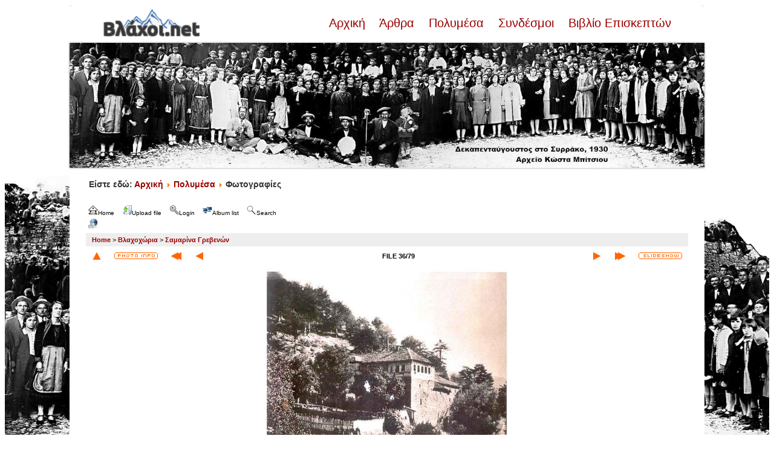

--- FILE ---
content_type: text/html; charset=utf-8
request_url: https://www.vlahoi.net/gallery/displayimage.php?album=3&pid=121
body_size: 10394
content:
<!DOCTYPE html PUBLIC "-//W3C//DTD XHTML 1.0 Transitional//EN" "http://www.w3.org/TR/xhtml1/DTD/xhtml1-transitional.dtd">

<html xmlns="http://www.w3.org/1999/xhtml" xml:lang="en" lang="en" dir="ltr">
<head>
<meta http-equiv="Content-Type" content="text/html; charset=utf-8" />
<meta http-equiv="Pragma" content="no-cache" />
<title>Σαμαρίνα Γρεβενών - I.M AGparaskevis - Βλάχοι.net Gallery</title>
<link rel="start" href="displayimage.php?album=3&amp;pid=1044" title="Return to start" />
<link rel="prev" href="displayimage.php?album=3&amp;pid=120#top_display_media" title="See previous file" />
<link rel="last" href="displayimage.php?album=3&amp;pid=147" title="Skip to end" />
<link rel="next" href="displayimage.php?album=3&amp;pid=111#top_display_media" title="See next file"/>
<link rel="up" href="thumbnails.php?album=3&amp;page=1" title="Return to the thumbnail page"/>
<link rel="stylesheet" href="plugins/lightbox_notes_for_net/style.css" type="text/css" media="screen" /> 
<style type="text/css"> #lightbox-container-image {height: 100%; padding: 8px;} </style>
<link rel="stylesheet" href="css/coppermine.css" type="text/css" />
<link rel="stylesheet" href="themes/jd_paris/style.css" type="text/css" />
<script type="text/javascript">
/* <![CDATA[ */
    var js_vars = {"site_url":"http:\/\/www.vlahoi.net\/gallery","debug":false,"icon_dir":"images\/icons\/","lang_close":"Close","icon_close_path":"images\/icons\/close.png","plugin_lightbox_nfn_border":"8","plugin_lightbox_nfn_sizespeed":"820","plugin_lightbox_nfn_slidetime":"6800","plugin_lightbox_nfn_imagefade":"980","plugin_lightbox_nfn_containerfade":"980","plugin_lightbox_nfn_notimer":"0","plugin_lightbox_nfn_image_exit":"1","plugin_lightbox_nfn_nocorner":"0","plugin_lightbox_nfn_fade_swap":"0","plugin_lightbox_nfn_resize":"1","plugin_lightbox_nfn_image_loading":"plugins\/lightbox_notes_for_net\/images\/loading.gif","plugin_lightbox_nfn_image_btnprev":"plugins\/lightbox_notes_for_net\/images\/prev.png","plugin_lightbox_nfn_image_btnnext":"plugins\/lightbox_notes_for_net\/images\/next.png","plugin_lightbox_nfn_image_btnclose":"plugins\/lightbox_notes_for_net\/images\/close.png","plugin_lightbox_nfn_image_btnbottomprev":"plugins\/lightbox_notes_for_net\/images\/back_bot.png","plugin_lightbox_nfn_image_btnbottomnext":"plugins\/lightbox_notes_for_net\/images\/start.png","plugin_lightbox_nfn_image_btnplay":"plugins\/lightbox_notes_for_net\/images\/start.png","plugin_lightbox_nfn_image_btnstop":"plugins\/lightbox_notes_for_net\/images\/pause.png","lang_lightbox_nfn_image":"Image","lang_lightbox_nfn_of":"of","lang_lightbox_nfn_previous":"Previous","lang_lightbox_nfn_next":"Next","lang_lightbox_nfn_close":"Close","lang_lightbox_nfn_start_slideshow":"Start slideshow","lang_lightbox_nfn_pause_slideshow":"Pause slideshow","lang_lightbox_nfn_downloadtext":"Download Link","lang_lightbox_nfn_downloadtitle":"Click to open full-size image in new window - Or use save link as","cookies_allowed":true,"position":"35","album":3,"cat":false,"count":80,"buttons":{"pic_info_title":"Display\/hide file information","pic_info_btn":"","slideshow_tgt":"displayimage.php?album=3&amp;pid=121&amp;slideshow=5000#top_display_media","slideshow_title":"Slideshow","slideshow_btn":"","loc":"themes\/jd_paris\/"},"stars_amount":"5","lang_rate_pic":"Rollover to rate this picture","rating":3,"theme_dir":"","can_vote":"true","form_token":"c53dc4a8e4d69bd7f815b0bd6a9d5627","timestamp":1769005784,"thumb_width":"200","thumb_use":"any","max_item":5,"picture_id":"121"};
/* ]]> */
</script>
<script type="text/javascript" src="js/jquery-1.12.4.js"></script>
<script type="text/javascript" src="js/jquery-migrate-1.4.1.js"></script>
<script type="text/javascript" src="js/scripts.js"></script>
<script type="text/javascript" src="js/jquery.greybox.js"></script>
<script type="text/javascript" src="js/jquery.elastic.js"></script>
<script type="text/javascript" src="plugins/link_target/js/link_target.js"></script>
<script type="text/javascript" src="plugins/lightbox_notes_for_net/script.js"></script>
<script type="text/javascript" src="js/displayimage.js"></script>

<style>
.padded {
        border:4px solid #ffffff;
        margin-right:10px;
        margin-bottom:7px;
        padding:0px;
        -webkit-box-shadow: 0 0px 3px #949393;
        -moz-box-shadow: 0 0px 3px #949393;
        box-shadow: 0 0px 3px #949393; 
        margin-bottom:8px;
        margin-top:2px;
        position:relative;
        -webkit-transition: all 300ms ease-out;
        -moz-transition: all 300ms ease-out;
        -o-transition: all 300ms ease-out;
        transition: all 300ms ease-out;
}

.padded:hover {
        border:4px solid #D4D3D3;
        -webkit-box-shadow: 0 0px 3px #595959;
        -moz-box-shadow: 0 0px 3px #595959;
        box-shadow: 0 0px 3px #595959; 
}
</style>
</head>
<body>
<div style="background-image:url(http://vlahoi.net/images/p3--copy-3-.jpg);background-repeat:no-repeat;background-size:contain;background-position:left bottom;background-attachment:fixed">

<!-- SPACER - START -->
<img src="themes/jd_paris/images/_spacer_blank.gif" width="1" height="8" alt="" border="0" /><br /><!-- SPACER - END -->
<table border="0" cellpadding="0" cellspacing="0" width="1050" align="center">
<tr>
<td bgcolor="#FFFFFF"><img src="themes/jd_paris/images/white_corner_topleft.gif" width="7" height="7" alt="" border="0" /></td>
<td bgcolor="#FFFFFF"><img src="themes/jd_paris/images/_spacer_blank.gif" width="836" height="7" alt="" border="0" /></td>
<td bgcolor="#FFFFFF"><img src="themes/jd_paris/images/white_corner_topright.gif" width="7" height="7" alt="" border="0" /></td>
</tr>
</table>

<table bgcolor="#FFFFFF" border="0" cellpadding="0" width="1050" cellspacing="0" align="center">
<tr>
<td bgcolor="#FFFFFF" class="bodytext" align="center">
<div style="width: 940px; margin-bottom:20px;">
<div style="float: left; width: 160px;"><a href="/"><img src="/images/logo_vlahoi.png" /></a></div><br>
<div style="float: left; width: 780px; text-align: right; font-size: 20px"><a href="/"> Αρχική </a>&nbsp;&nbsp;<a href="/articles"> Άρθρα </a>&nbsp;&nbsp;<a href="/multimedia"> Πολυμέσα </a>&nbsp;&nbsp;<a href="/weblinks"> Συνδέσμοι </a>&nbsp;&nbsp;<a href="/guestbook"> Βιβλίο Επισκεπτών </a></div><br><br>
</div>
<a href="/"><img class="padded" style="margin-right: auto; margin-bottom: 5px; display: block; margin-left: auto;" src="/images/slider/banner/15avgoustos.jpg" alt="1930. Δεκαπενταύγουστος στο Συρράκο. Αρχείο Κώστα Μπίτσιου" width="100%" height="auto" /> </a>
<!--<img src="themes/jd_paris/images/logo.jpg" border="0" alt="" /> -->
<br />
<p style="text-align: left; font-size: 14px"><strong>&nbsp;&nbsp;&nbsp;&nbsp;&nbsp;&nbsp;&nbsp;&nbsp;Είστε εδώ: <a href="/"> Αρχική </a><img src="/media/system/images/arrow.png" alt=""><a href="/multimedia"> Πολυμέσα </a><img src="/media/system/images/arrow.png" alt=""> Φωτογραφίες </p>
</td>
</tr>
</table>

<table border="0" cellpadding="25" cellspacing="0" width="1050" align="center">
<tr>
<td bgcolor="#FFFFFF" class="bodytext" align="left">

<ul class="dropmenu">
<!-- BEGIN home -->
                <li>
                    <a href="index.php" title="Go to the home page" class="firstlevel"><span class="firstlevel"><img src="images/icons/home.png" border="0" alt="" width="16" height="16" class="icon" />Home</span></a>
                    <ul>
                     
                    
                    
                    </ul>
                </li>


<!-- END home -->

<!-- BEGIN upload_pic -->
                <li>
                    <a href="upload.php?album=3" title="Upload a file into an album" class="firstlevel"><span class="firstlevel"><img src="images/icons/upload.png" border="0" alt="" width="16" height="16" class="icon" />Upload file</span></a>
                </li>
<!-- END upload_pic -->

<!-- BEGIN login -->
                <li>
                    <a href="login.php?referer=displayimage.php%3Falbum%3D3%26pid%3D121" title="Login" class="firstlevel"><span class="firstlevel"><img src="images/icons/login.png" border="0" alt="" width="16" height="16" class="icon" />Login</span></a>
                </li>
<!-- END login -->

</ul>


<ul class="dropmenu">

<!-- BEGIN album_list -->
                <li>
                    <a href="index.php?cat=2" title="Go to the album list" class="firstlevel"><span class="firstlevel"><img src="images/icons/alb_mgr.png" border="0" alt="" width="16" height="16" class="icon" />Album list</span></a>
                    <ul>
<!-- BEGIN lastup -->
                        <li>
                            <a href="thumbnails.php?album=lastup&amp;cat=-3" title="Last uploads" rel="nofollow"><span><img src="images/icons/last_uploads.png" border="0" alt="" width="16" height="16" class="icon" />Last uploads</span></a>
                        </li>
<!-- END lastup -->
<!-- BEGIN lastcom -->
                        <li>
                            <a href="thumbnails.php?album=lastcom&amp;cat=-3" title="Last comments" rel="nofollow" ><span><img src="images/icons/comment.png" border="0" alt="" width="16" height="16" class="icon" />Last comments</span></a>
                        </li>
<!-- END lastcom -->
<!-- BEGIN topn -->
                        <li>
                            <a href="thumbnails.php?album=topn&amp;cat=-3" title="Most viewed" rel="nofollow"><span><img src="images/icons/most_viewed.png" border="0" alt="" width="16" height="16" class="icon" />Most viewed</span></a>
                        </li>
<!-- END topn -->
<!-- BEGIN toprated -->
                        <li>
                            <a href="thumbnails.php?album=toprated&amp;cat=-3" title="Top rated" rel="nofollow"><span><img src="images/icons/top_rated.png" border="0" alt="" width="16" height="16" class="icon" />Top rated</span></a>
                        </li>
<!-- END toprated -->
<!-- BEGIN favpics -->
                        <li>
                            <a href="thumbnails.php?album=favpics" title="My Favorites" rel="nofollow"><span><img src="images/icons/favorites.png" border="0" alt="" width="16" height="16" class="icon" />My Favorites</span></a>
                        </li>
<!-- END favpics -->
<!-- BEGIN browse_by_date -->
                        
<!-- END browse_by_date -->
                    </ul>
                </li>
<!-- END album_list -->
<!-- BEGIN search -->
                <li>
                    <a href="search.php" title="Search" class="firstlevel"><span class="firstlevel"><img src="images/icons/search.png" border="0" alt="" width="16" height="16" class="icon" />Search</span></a>
                </li>
<!-- END search -->
</ul>
                
<div class="nav clearer">
<ul class="dropmenu"><li><a href="displayimage.php?album=3&pid=121&theme=xxx" class="firstlevel"><span class="firstlevel"><img src="images/icons/web.png" border="0" alt="" width="16" height="16" class="icon" /></span></a></li></ul>
</div>


<!-- Start standard table -->
<table align="center" width="100%" cellspacing="1" cellpadding="0" class="maintable ">

        <tr>
            <td colspan="3" align="left" class="tableh1">
                <span class="statlink"><a href="index.php">Home</a> > <a href="index.php?cat=2">Βλαχοχώρια</a> > <a href="thumbnails.php?album=3">Σαμαρίνα Γρεβενών</a></span>
            </td>
        </tr>
</table>
<!-- End standard table -->
<a name="top_display_media"></a>
<!-- Start standard table -->
<table align="center" width="100%" cellspacing="1" cellpadding="0" class="maintable ">

        <tr>
                <td align="center" valign="middle" class="navmenu" width="48"><a href="thumbnails.php?album=3&amp;page=1" class="navmenu_pic" title="Return to the thumbnail page"><img src="themes/jd_paris/images/navbar/thumbnails.png" align="middle" border="0" alt="Return to the thumbnail page" /></a></td>
<!-- BEGIN pic_info_button -->
                <!-- button will be added by displayimage.js -->
                <td id="pic_info_button" align="center" valign="middle" class="navmenu" width="48"></td>
<!-- END pic_info_button -->
<!-- BEGIN nav_start -->
                <td align="center" valign="middle" class="navmenu" width="48"><a href="displayimage.php?album=3&amp;pid=1044#top_display_media" class="navmenu_pic" title="Return to start"><img src="themes/jd_paris/images/navbar/start.png" border="0" align="middle" alt="Return to start" /></a></td>
<!-- END nav_start -->
<!-- BEGIN nav_prev -->
                <td align="center" valign="middle" class="navmenu" width="48"><a href="displayimage.php?album=3&amp;pid=120#top_display_media" class="navmenu_pic" title="See previous file"><img src="themes/jd_paris/images/navbar/prev.png" border="0" align="middle" alt="See previous file" /></a></td>
<!-- END nav_prev -->
<td align="center" valign="middle" class="navmenu" width="100%">FILE 36/79</td>
<!-- BEGIN nav_next -->
                <td align="center" valign="middle" class="navmenu" width="48"><a href="displayimage.php?album=3&amp;pid=111#top_display_media" class="navmenu_pic" title="See next file"><img src="themes/jd_paris/images/navbar/next.png" border="0" align="middle" alt="See next file" /></a></td>
<!-- END nav_next -->
<!-- BEGIN nav_end -->
                <td align="center" valign="middle" class="navmenu" width="48"><a href="displayimage.php?album=3&amp;pid=147#top_display_media" class="navmenu_pic" title="Skip to end"><img src="themes/jd_paris/images/navbar/end.png" border="0" align="middle" alt="Skip to end" /></a></td>
<!-- END nav_end -->
<!-- BEGIN slideshow_button -->
                <!-- button will be added by displayimage.js -->
                <td id="slideshow_button" align="center" valign="middle" class="navmenu" width="48"></td>
<!-- END slideshow_button -->


        </tr>
</table>
<!-- End standard table -->

<!-- Start standard table -->
<table align="center" width="100%" cellspacing="1" cellpadding="0" class="maintable ">
        <tr>
                <td align="center" class="display_media" nowrap="nowrap">
                        <table width="100%" cellspacing="2" cellpadding="0">
                                <tr>
                                        <td align="center" style="{SLIDESHOW_STYLE}">
                                                

<script type="text/javascript"><!--
jQuery(function() {var settings = {showDownload: 0, slideShowTimer: 6800, containerResizeSpeed: 820, imageFade: 980, inFade: 980, swapFade: 0}, settings;
$('a.lightbox').lightBox(settings); });//-->	
</script>

<a href="albums/userpics/01-11-07.jpg" picpage="./displayimage.php?album=3&pos=-1044#top_display_media" class="lightbox" pid="1044" title="01-11-07" caption="Σαμαρίνα - Δάσος" rel="nofollow"></a>
<a href="albums/userpics/06-01-08_Sxoleio.jpg" picpage="./displayimage.php?album=3&pos=-1043#top_display_media" class="lightbox" pid="1043" title="06-01-08 Sxoleio" caption="Σαμαρίνα - Σχολείο" rel="nofollow"></a>
<a href="albums/userpics/06-03-06_Xani.jpg" picpage="./displayimage.php?album=3&pos=-1042#top_display_media" class="lightbox" pid="1042" title="06-03-06 Xani" caption="Σαμαρίνα - Χανι" rel="nofollow"></a>
<a href="albums/userpics/06-03-06_Xani2.jpg" picpage="./displayimage.php?album=3&pos=-1041#top_display_media" class="lightbox" pid="1041" title="06-03-06 Xani2" caption="Σαμαρίνα - Χανι" rel="nofollow"></a>
<a href="albums/userpics/11-12-05_Boreiodutikh_eisodos_plateias.jpg" picpage="./displayimage.php?album=3&pos=-1040#top_display_media" class="lightbox" pid="1040" title="11-12-05 Boreiodutikh eisodos plateias" caption="Σαμαρίνα-Βορειοδυτική είσοδος πλατείας" rel="nofollow"></a>
<a href="albums/userpics/11-12-05_Dromos_Samarina-Grebena.jpg" picpage="./displayimage.php?album=3&pos=-1049#top_display_media" class="lightbox" pid="1049" title="11-12-05 Dromos Samarina-Grebena" caption="Ο δρόμος Σαμαρίνα - Γρεβενα" rel="nofollow"></a>
<a href="albums/userpics/13-08-06_Gerontes_sto_xani.jpg" picpage="./displayimage.php?album=3&pos=-1048#top_display_media" class="lightbox" pid="1048" title="13-08-06 Gerontes sto xani" caption="Σαμαρίνα - Γέροντες στο Χανι" rel="nofollow"></a>
<a href="albums/userpics/14-08-04_Samarina_apo_moutsalia.jpg" picpage="./displayimage.php?album=3&pos=-1047#top_display_media" class="lightbox" pid="1047" title="14-08-04 Samarina apo moutsalia" caption="Η Σαμαρίνα  απο τα Μουτσάλια" rel="nofollow"></a>
<a href="albums/userpics/14-08-06_Etoimasies.jpg" picpage="./displayimage.php?album=3&pos=-1046#top_display_media" class="lightbox" pid="1046" title="14-08-06 Etoimasies" caption="Σαμαρίνα - Αρνία στο τσιγκέλι κρεμασμένα" rel="nofollow"></a>
<a href="albums/userpics/15-08-06_Nerotribh_%28ntristela%29.jpg" picpage="./displayimage.php?album=3&pos=-1045#top_display_media" class="lightbox" pid="1045" title="15-08-06 Nerotribh (ntristela)" caption="Σαμαρίνα - Ντριστέλα (νεροτριβή)" rel="nofollow"></a>
<a href="albums/userpics/15-08-2006_E3wteriko_Megalhs_Panagias.jpg" picpage="./displayimage.php?album=3&pos=-1054#top_display_media" class="lightbox" pid="1054" title="15-08-2006 E3wteriko Megalhs Panagias" caption="Σαμαρίνα - Εξωτερικός χώρος στη Μεγάλη Παναγιά" rel="nofollow"></a>
<a href="albums/userpics/15-08-2006_Megalh_Panagia-peuko.jpg" picpage="./displayimage.php?album=3&pos=-1053#top_display_media" class="lightbox" pid="1053" title="15-08-2006 Megalh Panagia-peuko" caption="Σαμαρίνα - Το πεύκο στη Μεγάλη Παναγιά" rel="nofollow"></a>
<a href="albums/userpics/15-08-2006_Spiti_sth_Samarina.jpg" picpage="./displayimage.php?album=3&pos=-1052#top_display_media" class="lightbox" pid="1052" title="15-08-2006 Spiti sth Samarina" caption="Σπίτι στη Σαμαρίνα" rel="nofollow"></a>
<a href="albums/userpics/15-08-2006_Sxoleio.jpg" picpage="./displayimage.php?album=3&pos=-1051#top_display_media" class="lightbox" pid="1051" title="15-08-2006 Sxoleio" caption="Σαμαρίνα - Σχολείο" rel="nofollow"></a>
<a href="albums/xoria/samarina/1910.jpg" picpage="./displayimage.php?album=3&pos=-116#top_display_media" class="lightbox" pid="116" title="1910" caption="Το Χάνι στην πλατεία του χωριού το 1910" rel="nofollow"></a>
<a href="albums/userpics/24-12-07_Samarina_apo_konaki.jpg" picpage="./displayimage.php?album=3&pos=-1050#top_display_media" class="lightbox" pid="1050" title="24-12-07 Samarina apo konaki" caption="Η Σαμαρίνα απο το κονάκι" rel="nofollow"></a>
<a href="albums/userpics/26-12-06_E3wteriko_Mikrhs_Panagias.jpg" picpage="./displayimage.php?album=3&pos=-1058#top_display_media" class="lightbox" pid="1058" title="26-12-06 E3wteriko Mikrhs Panagias" caption="Σαμαρίνα - Εξωτερικός χώρος στη Μικρή Παναγιά" rel="nofollow"></a>
<a href="albums/userpics/29-10-07_Pante_mare_%28megalh_pediada%29.jpg" picpage="./displayimage.php?album=3&pos=-1057#top_display_media" class="lightbox" pid="1057" title="29-10-07 Pante mare (megalh pediada)" caption="Σαμαρίνα - Πάντε Μάρε  (μεγάλη πεδιάδα)" rel="nofollow"></a>
<a href="albums/userpics/31-12-08_H_karudia_sto_xani.jpg" picpage="./displayimage.php?album=3&pos=-1056#top_display_media" class="lightbox" pid="1056" title="31-12-08 H karudia sto xani" caption="Σαμαρίνα - Η καρυδιά στο Χάνι" rel="nofollow"></a>
<a href="albums/xoria/sirrako/%C3%85%C3%83%C3%8A%C3%81%C3%89%C3%8D%C3%89%C3%81%20%C3%8A%C3%99%C3%8B%C3%8B%C3%85%C3%94%C3%87%20%205-6-2005%20%20%C3%89%C3%99%C3%81%C3%8D%C3%8D%C3%89%C3%8D%C3%81%20002.jpg" picpage="./displayimage.php?album=3&pos=-103#top_display_media" class="lightbox" pid="103" title="ÅÃÊÁÉÍÉÁ ÊÙËËÅÔÇ  5-6-2005  ÉÙÁÍÍÉÍÁ 002" caption="Εγκαίνια Ανδριάντα  Ιωάννη Κωλλέτη 5-6-2005 ΙΩΑΝΝΙΝΑ" rel="nofollow"></a>
<a href="albums/xoria/samarina/%C3%81%C3%B0%C3%BC%20%C3%B4%C3%A7%C3%AD%20%C3%AA%C3%B4%C3%A7%C3%AD%C3%AF%C3%B4%C3%B1%C3%AF%C3%B6%C3%A9%C3%AA%C3%9E%20%C3%A6%C3%B9%C3%9E%20%C3%B4%C3%B9%C3%AD%20%C3%93%C3%A1%C3%AC%C3%A1%C3%B1%C3%A9%C3%AD%C3%A1%C3%9F%C3%B9%C3%AD.jpg" picpage="./displayimage.php?album=3&pos=-107#top_display_media" class="lightbox" pid="107" title="Áðü ôçí êôçíïôñïöéêÞ æùÞ ôùí Óáìáñéíáßùí" caption="Σαμαρίνα Βλάχικη Καλύβα" rel="nofollow"></a>
<a href="albums/xoria/samarina/%C3%83%C3%8B%C3%85%C3%8D%C3%94%C3%89%20%C3%93%C3%94%C3%87%20%C3%93%C3%81%C3%8C%C3%81%C3%91%C3%89%C3%8D%C3%81.jpg" picpage="./displayimage.php?album=3&pos=-108#top_display_media" class="lightbox" pid="108" title="ÃËÅÍÔÉ ÓÔÇ ÓÁÌÁÑÉÍÁ" caption="ΓΛΕΝΤΙ ΣΤΗΝ ΠΛΑΤΕΙΑ ΤΟΥ ΧΩΡΙΟΥ" rel="nofollow"></a>
<a href="albums/userpics/alfa6.jpg" picpage="./displayimage.php?album=3&pos=-1166#top_display_media" class="lightbox" pid="1166" title="alfa6" caption="Σαμαρινα" rel="nofollow"></a>
<a href="albums/xoria/samarina/%C3%84%C3%91%C3%8F%C3%8C%C3%8F%C3%93%20%C3%83%C3%89%C3%81%20%C3%8C%C3%8F%C3%8D%C3%81%C3%93%C3%94%C3%87%C3%91%C3%89%20%C3%81%C3%83.%20%C3%90%C3%81%C3%91%C3%81%C3%93%C3%8A%C3%85%C3%95%C3%87%C3%93%20%28%20%C3%8F%C3%8A%C3%94%C3%99%C3%82%C3%91%C3%87%C3%93%202005%20%29.jpg" picpage="./displayimage.php?album=3&pos=-109#top_display_media" class="lightbox" pid="109" title="ÄÑÏÌÏÓ ÃÉÁ ÌÏÍÁÓÔÇÑÉ ÁÃ. ÐÁÑÁÓÊÅÕÇÓ ( ÏÊÔÙÂÑÇÓ 2005 )" caption="ΘΕΣΗ ΛΙΑΝΟΥΡΑ - ΔΡΟΜΟΣ ΓΙΑ ΜΟΝΑΣΤΗΡΙ ΑΓ. ΠΑΡΑΣΚΕΥΗΣ ( ΟΚΤΩΒΡΗΣ 2005 )" rel="nofollow"></a>
<a href="albums/xoria/samarina/%C3%87%20%C3%93%C3%A1%C3%AC%C3%A1%C3%B1%C3%9F%C3%AD%C3%A1.jpg" picpage="./displayimage.php?album=3&pos=-110#top_display_media" class="lightbox" pid="110" title="Ç Óáìáñßíá" caption="Σαμαρίνα" rel="nofollow"></a>
<a href="albums/userpics/DSC03027.JPG" picpage="./displayimage.php?album=3&pos=-909#top_display_media" class="lightbox" pid="909" title="DSC03027" caption="ΤΣΑΤΣΟΣ" rel="nofollow"></a>
<a href="albums/userpics/DSC03028.JPG" picpage="./displayimage.php?album=3&pos=-910#top_display_media" class="lightbox" pid="910" title="DSC03028" caption="ΤΣΑΤΣΟΣ. ΤΕΛΗΣ ΠΙΤΕΝΗΣ" rel="nofollow"></a>
<a href="albums/userpics/DSC03037.JPG" picpage="./displayimage.php?album=3&pos=-908#top_display_media" class="lightbox" pid="908" title="DSC03037" caption="ΧΡΙΣΤΟΣ ΠΙΤΕΝΗΣ - ΗΛΙΑΣ ΜΠΟΥΣΙΑΣ" rel="nofollow"></a>
<a href="albums/userpics/DSC03039.JPG" picpage="./displayimage.php?album=3&pos=-906#top_display_media" class="lightbox" pid="906" title="DSC03039" caption="ΟΙΚΟΓΕΝΕΙΑ ΠΙΤΕΝΗ-ΒΡΥΣΗ ΛΕΣΟΥΡΑ " rel="nofollow"></a>
<a href="albums/userpics/DSC03041.JPG" picpage="./displayimage.php?album=3&pos=-907#top_display_media" class="lightbox" pid="907" title="DSC03041" caption="ΟΙΚΟΓΕΝΕΙΑ ΠΙΤΕΝΗ-ΠΙΤΕΝΗΣ - ΤΖΙΜΑΣ - ΜΠΟΥΣΙΑΣ" rel="nofollow"></a>
<a href="albums/xoria/samarina/%C3%90%C3%91%C3%8F%C3%96%C3%87%C3%94%C3%87%C3%93%20%C3%87%C3%8B%C3%89%C3%81%C3%93.jpg" picpage="./displayimage.php?album=3&pos=-112#top_display_media" class="lightbox" pid="112" title="ÐÑÏÖÇÔÇÓ ÇËÉÁÓ" caption="Η εκκλησία του προφήτη Ηλία, χτισμένη το 1795" rel="nofollow"></a>
<a href="albums/xoria/samarina/galotyri.jpg" picpage="./displayimage.php?album=3&pos=-117#top_display_media" class="lightbox" pid="117" title="galotyri" caption="Παρασκευή τυριού" rel="nofollow"></a>
<a href="albums/xoria/samarina/Gamos%20sti%20samarina%20%281928%29.jpg" picpage="./displayimage.php?album=3&pos=-119#top_display_media" class="lightbox" pid="119" title="Gamos sti samarina (1928)" caption="Γάμος στη Σαμαρίνα (1928)" rel="nofollow"></a>
<a href="albums/xoria/samarina/Gynaikes%20samarinees.jpg" picpage="./displayimage.php?album=3&pos=-118#top_display_media" class="lightbox" pid="118" title="Gynaikes samarinees" caption="Γυναίκες Σαμαριναίες" rel="nofollow"></a>
<a href="albums/xoria/samarina/H%20samarina%20tis%20meres%20tou%20xeimona.gif" picpage="./displayimage.php?album=3&pos=-120#top_display_media" class="lightbox" pid="120" title="H samarina tis meres tou xeimona" caption="Η Σαμαρίνα τις μέρες του χειμώνα" rel="nofollow"></a>
<a href="albums/xoria/samarina/I.M%20AGparaskevis.jpg" picpage="./displayimage.php?album=3&pos=-121#top_display_media" class="lightbox" pid="121" title="I.M AGparaskevis" caption="Ι.Μ Αγίας Παρασκευής Σμαρίνας στα μέσα του περασμένου αιώνα.
Ιστορικό μοναστήρι το οποίο κάηκε (τα κελιά των μοναχών).
Σήμερα βρίσκεται σε πολύ καλή κατάσταση.
Απεικονίζονται άνδρες του χωριού πιθανών στο πανυγήρι της Ι.Μ."><img src="albums/xoria/samarina/normal_I.M%20AGparaskevis.jpg" class="image" border="0" alt="Click to view full size image" /><br /></a>
<a href="albums/xoria/samarina/%C3%8C%C3%85%C3%94%C3%81%C3%8C%C3%8F%C3%91%C3%96%C3%99%C3%93%C3%87%20%C3%94%C3%8F%C3%95%20%C3%93%C3%99%C3%94%C3%87%C3%91%C3%8F%C3%93.jpg" picpage="./displayimage.php?album=3&pos=-111#top_display_media" class="lightbox" pid="111" title="ÌÅÔÁÌÏÑÖÙÓÇ ÔÏÕ ÓÙÔÇÑÏÓ" caption="Η ΜΕΤΑΜΟΡΦΩΣΗ ΤΟΥ ΣΩΤΗΡΟΣ
ΜΟΝΑΣΤΗΡΙ ΤΟΥ ΣΩΤΗΡΟΣ ΧΤΙΣΜΕΝΟ 1813" rel="nofollow"></a>
<a href="albums/userpics/Image12.jpg" picpage="./displayimage.php?album=3&pos=-1159#top_display_media" class="lightbox" pid="1159" title="Image12" caption="Σαμαρίνα Γρεβενών - Ο ΠΑΤΕΡΑΣ  ΜΟΥ ( ΓΕΩΡΓΙΟΣ ΚΡΑΙΑΣ ) ΜΕ ΤΟΥΣ ΦΙΛΟΥΣ ΤΟΥ ΣΤΗ ΣΑΜΑΡΙΝΑ, ΦΩΤΟΓΡΑΦΙΑ ΑΠΟ ΓΕΡΑΣΙΜΟ ΚΡΑΙΑ" rel="nofollow"></a>
<a href="albums/xoria/samarina/korifi%20smolika.gif" picpage="./displayimage.php?album=3&pos=-123#top_display_media" class="lightbox" pid="123" title="korifi smolika" caption="Ορειβασία στην υψηλότερη κορυφή του Σμόλικα." rel="nofollow"></a>
<a href="albums/xoria/samarina/ktinotrofiki%20zoi%20samarinaion.jpg" picpage="./displayimage.php?album=3&pos=-124#top_display_media" class="lightbox" pid="124" title="ktinotrofiki zoi samarinaion" caption="Απο την κτηνοτροφική ζωή της Σαμαρίνας." rel="nofollow"></a>
<a href="albums/userpics/Megalh_Panagia-peuko.jpg" picpage="./displayimage.php?album=3&pos=-1055#top_display_media" class="lightbox" pid="1055" title="Megalh Panagia-peuko" caption="Σαμαρίνα - Το πεύκο στη Μεγάλη Παναγιά" rel="nofollow"></a>
<a href="albums/xoria/samarina/megali%20panagia%20xioni.gif" picpage="./displayimage.php?album=3&pos=-125#top_display_media" class="lightbox" pid="125" title="megali panagia xioni" caption="Η εκκλησία της Μεγάλης Παναγιάς καλυμένη απο το χιόνι." rel="nofollow"></a>
<a href="albums/xoria/samarina/Megalo%20pefko.gif" picpage="./displayimage.php?album=3&pos=-135#top_display_media" class="lightbox" pid="135" title="Megalo pefko" caption="Το μεγάλο πεύκο που βρίσκεται για χρόνια πάνω στο ιερό της Μεγάλης Παναγίας θεωρείται ένα από τα θαύματα του χωριού!" rel="nofollow"></a>
<a href="albums/userpics/n433129_35115947_4307.jpg" picpage="./displayimage.php?album=3&pos=-931#top_display_media" class="lightbox" pid="931" title="n433129 35115947 4307" caption="Σαμαρίνα Γρεβενών" rel="nofollow"></a>
<a href="albums/userpics/n817414534_556473_6095.jpg" picpage="./displayimage.php?album=3&pos=-934#top_display_media" class="lightbox" pid="934" title="n817414534 556473 6095" caption="Σαμαρίνα Γρεβενών" rel="nofollow"></a>
<a href="albums/userpics/n879155053_2118693_3758.jpg" picpage="./displayimage.php?album=3&pos=-932#top_display_media" class="lightbox" pid="932" title="n879155053 2118693 3758" caption="Σαμαρίνα Γρεβενών" rel="nofollow"></a>
<a href="albums/userpics/n879155053_2118714_8744.jpg" picpage="./displayimage.php?album=3&pos=-933#top_display_media" class="lightbox" pid="933" title="n879155053 2118714 8744" caption="Σαμαρίνα Γρεβενών" rel="nofollow"></a>
<a href="albums/xoria/samarina/neonimfoi%20samarinaioi.jpg" picpage="./displayimage.php?album=3&pos=-122#top_display_media" class="lightbox" pid="122" title="neonimfoi samarinaioi" caption="Νεόνυμφοι Σαμαριναίοι" rel="nofollow"></a>
<a href="albums/xoria/samarina/%C3%93%C3%81%C3%8C%C3%81%C3%91%C3%89%C3%8D%C3%81.jpg" picpage="./displayimage.php?album=3&pos=-113#top_display_media" class="lightbox" pid="113" title="ÓÁÌÁÑÉÍÁ" caption="ΑΠΟΨΗ ΣΑΜΑΡΙΝΑΣ" rel="nofollow"></a>
<a href="albums/xoria/samarina/Oikogeneia%20samarinaion.jpg" picpage="./displayimage.php?album=3&pos=-128#top_display_media" class="lightbox" pid="128" title="Oikogeneia samarinaion" caption="Οικογένεια Σαμαριναίων." rel="nofollow"></a>
<a href="albums/xoria/samarina/%C3%94%C3%93%C3%81%C3%94%C3%93%C3%89%C3%8F%C3%93.gif" picpage="./displayimage.php?album=3&pos=-114#top_display_media" class="lightbox" pid="114" title="ÔÓÁÔÓÉÏÓ" caption="Ο ΜΕΓΑΛΟΣ ΧΟΡΟΣ ΠΟΥ ΓΙΝΕΤΑΙ 16-17/8 ΣΤΗ ΜΕΓΑΛΗ ΠΑΝΑΓΙΑ" rel="nofollow"></a>
<a href="albums/userpics/P1010090.JPG" picpage="./displayimage.php?album=3&pos=-1152#top_display_media" class="lightbox" pid="1152" title="P1010090" caption="Καμπαναριο Προφητης Ηλιας" rel="nofollow"></a>
<a href="albums/userpics/P1010108.JPG" picpage="./displayimage.php?album=3&pos=-1151#top_display_media" class="lightbox" pid="1151" title="P1010108" caption="Καλοκαιρι 2009 Γουμαρα, Οικογενεια Αναστασιου Μαλιτσα" rel="nofollow"></a>
<a href="albums/xoria/samarina/Samarina%2007-03-2005.jpg" picpage="./displayimage.php?album=3&pos=-139#top_display_media" class="lightbox" pid="139" title="Samarina 07-03-2005" caption="Χιονισμένη Σαμαρίνα 7-3-2005" rel="nofollow"></a>
<a href="albums/xoria/samarina/Samarina%202-1-2004.jpg" picpage="./displayimage.php?album=3&pos=-141#top_display_media" class="lightbox" pid="141" title="Samarina 2-1-2004" caption="Μανακίτσας Γεωργιος και Μανακίτσας Ιωάννης στην Σαμαρινα στις 2/1/2004" rel="nofollow"></a>
<a href="albums/xoria/samarina/samarina%20ionismeni.gif" picpage="./displayimage.php?album=3&pos=-133#top_display_media" class="lightbox" pid="133" title="samarina ionismeni" caption="Η Σαμαρίνα τις μέρες του Χειμώνα" rel="nofollow"></a>
<a href="albums/xoria/samarina/samarina%20panoramiki%208ea.gif" picpage="./displayimage.php?album=3&pos=-131#top_display_media" class="lightbox" pid="131" title="samarina panoramiki 8ea" caption="Πανοραμική θέα της Σαμαρίνας." rel="nofollow"></a>
<a href="albums/userpics/samarina_dsc00929.jpg" picpage="./displayimage.php?album=3&pos=-1006#top_display_media" class="lightbox" pid="1006" title="samarina dsc00929" caption="ΣΑΜΑΡΙΝΑ ΣΤΑ ΠΟΛΛΑ ΧΙΟΝΙΑ ΕΤΟΣ 2009" rel="nofollow"></a>
<a href="albums/userpics/samarina_dsc00944.jpg" picpage="./displayimage.php?album=3&pos=-1005#top_display_media" class="lightbox" pid="1005" title="samarina dsc00944" caption="Η ΣΑΜΑΡΙΝΑ ΧΙΟΝΙΣΜΕΝΗ" rel="nofollow"></a>
<a href="albums/userpics/samarina_dsc00954.jpg" picpage="./displayimage.php?album=3&pos=-1004#top_display_media" class="lightbox" pid="1004" title="samarina dsc00954" caption="Η ΣΑΜΑΡΙΝΑ ΟΠΩΣ ΘΑ ΕΠΡΕΠΕ ΝΑ ΕΙΝΑΙ ΣΥΝΕΧΩΣ ΧΙΟΝΙΣΜΕΝΗ" rel="nofollow"></a>
<a href="albums/userpics/samarina_dsc01030r.jpg" picpage="./displayimage.php?album=3&pos=-1003#top_display_media" class="lightbox" pid="1003" title="samarina dsc01030r" caption="ΣΑΜΑΡΙΝΑ ΣΤΑ ΠΟΛΛΑ ΧΙΟΝΙΑ ΕΤΟΣ 2009" rel="nofollow"></a>
<a href="albums/xoria/samarina/Samarina-iero%20megalis%20panagias.jpg" picpage="./displayimage.php?album=3&pos=-127#top_display_media" class="lightbox" pid="127" title="Samarina-iero megalis panagias" caption=" ΙΕΡΟ ΜΕΓΑΛΗΣ ΠΑΝΑΓΙΑΣ
ΤΟ ΕΛΑΤΟ ΑΥΤΟ ΔΕΝ ΕΧΕΙ ΡΙΖΕΣ ΣΤΗΡΙΖΕΤΑΙ ΠΑΝΩ ΣΤΟ ΙΕΡΟ. Ο ΚΟΡΜΟΣ ΕΙΝΑΙ ΑΥΤΟΣ ΠΟΥ ΦΑΙΝΕΤΑΙ ΜΕΣΑ ΑΠΟ ΤΗΝ ΕΚΚΛΗΣΙΑ ΔΕΝ ΥΠΑΡΧΕΙ ΤΙΠΟΤΑ. ΠΡΟΣΠΑΘΗΣΕ ΚΑΠΟΙΟΣ ΙΕΡΕΑΣ ΝΑ ΤΟ ΚΟΨΕΙ ΑΛΛΑ ΠΕΘΑΝΕ.ΕΙΝΑΙ ΘΑΥΜΑ." rel="nofollow"></a>
<a href="albums/xoria/samarina/Samarina-kopadi.jpg" picpage="./displayimage.php?album=3&pos=-126#top_display_media" class="lightbox" pid="126" title="Samarina-kopadi" caption="Σαμαρίνα -κοπάδι" rel="nofollow"></a>
<a href="albums/xoria/samarina/Samarina-Megali%20Panagia.jpg" picpage="./displayimage.php?album=3&pos=-129#top_display_media" class="lightbox" pid="129" title="Samarina-Megali Panagia" caption="" rel="nofollow"></a>
<a href="albums/xoria/samarina/Samarina-to%20xani1910.jpg" picpage="./displayimage.php?album=3&pos=-130#top_display_media" class="lightbox" pid="130" title="Samarina-to xani1910" caption="" rel="nofollow"></a>
<a href="albums/xoria/samarina/Samarina-vlaxiki%20kaliva.jpg" picpage="./displayimage.php?album=3&pos=-136#top_display_media" class="lightbox" pid="136" title="Samarina-vlaxiki kaliva" caption="" rel="nofollow"></a>
<a href="albums/xoria/samarina/Samarina-Xeimonas.jpg" picpage="./displayimage.php?album=3&pos=-137#top_display_media" class="lightbox" pid="137" title="Samarina-Xeimonas" caption="" rel="nofollow"></a>
<a href="albums/xoria/samarina/Samarina-Xwimonas2.jpg" picpage="./displayimage.php?album=3&pos=-138#top_display_media" class="lightbox" pid="138" title="Samarina-Xwimonas2" caption="" rel="nofollow"></a>
<a href="albums/xoria/samarina/Samarinaioi%20sti%20mikra%20asia.jpg" picpage="./displayimage.php?album=3&pos=-142#top_display_media" class="lightbox" pid="142" title="Samarinaioi sti mikra asia" caption="" rel="nofollow"></a>
<a href="albums/userpics/sk1.jpg" picpage="./displayimage.php?album=3&pos=-1167#top_display_media" class="lightbox" pid="1167" title="sk1" caption="Σαμαρινα" rel="nofollow"></a>
<a href="albums/xoria/samarina/Smolikas%20drakolimni.jpg" picpage="./displayimage.php?album=3&pos=-144#top_display_media" class="lightbox" pid="144" title="Smolikas drakolimni" caption="" rel="nofollow"></a>
<a href="albums/xoria/samarina/Smolikas-fourka%20Samarina.jpg" picpage="./displayimage.php?album=3&pos=-140#top_display_media" class="lightbox" pid="140" title="Smolikas-fourka Samarina" caption="" rel="nofollow"></a>
<a href="albums/xoria/samarina/Ta%20Moutselia.gif" picpage="./displayimage.php?album=3&pos=-145#top_display_media" class="lightbox" pid="145" title="Ta Moutselia" caption="" rel="nofollow"></a>
<a href="albums/xoria/samarina/Topio%20samarinas-2006.jpg" picpage="./displayimage.php?album=3&pos=-148#top_display_media" class="lightbox" pid="148" title="Topio samarinas-2006" caption="" rel="nofollow"></a>
<a href="albums/xoria/samarina/tsiatsios%20mikri%20panagia.jpg" picpage="./displayimage.php?album=3&pos=-132#top_display_media" class="lightbox" pid="132" title="tsiatsios mikri panagia" caption="" rel="nofollow"></a>
<a href="albums/xoria/samarina/Tsiatsios%20plateia.gif" picpage="./displayimage.php?album=3&pos=-134#top_display_media" class="lightbox" pid="134" title="Tsiatsios plateia" caption="" rel="nofollow"></a>
<a href="albums/xoria/samarina/Tsiatsios%20Xoros-Samarina.jpg" picpage="./displayimage.php?album=3&pos=-143#top_display_media" class="lightbox" pid="143" title="Tsiatsios Xoros-Samarina" caption="" rel="nofollow"></a>
<a href="albums/xoria/samarina/Vouna%20giro%20apo%20Samarina.gif" picpage="./displayimage.php?album=3&pos=-146#top_display_media" class="lightbox" pid="146" title="Vouna giro apo Samarina" caption="" rel="nofollow"></a>
<a href="albums/xoria/samarina/Xoros%20plateia%20xoriou.gif" picpage="./displayimage.php?album=3&pos=-147#top_display_media" class="lightbox" pid="147" title="Xoros plateia xoriou" caption="" rel="nofollow"></a>
            <!-- Facebook share -->
            <a class="fbshare" href="http://www.facebook.com/sharer.php?u=http://www.vlahoi.net/gallery/displayimage.php?pid=121&t=I.M AGparaskevis" onclick="window.open(this.href,'window','width=626,height=436,resizable') ;return false;"><img src="plugins/facebook/facebook_button.gif" width="119" height="24" alt="Share on Facebook" border="0" /></a>
                                        </td>
                                </tr>
                        </table>
                </td>
            </tr>
            <tr>
                <td>
                        <table width="100%" cellspacing="2" cellpadding="0" class="tableb tableb_alternate">
                                        <tr>
                                                <td align="center">
                                                        
                                                </td>
                                        </tr>
                        </table>


<!-- BEGIN img_desc -->
                        <table cellpadding="0" cellspacing="0" class="tableb tableb_alternate" width="100%">

<!-- BEGIN caption -->
                                <tr>
                                        <td class="tableb tableb_alternate"><h2 class="pic_caption">
                                                Ι.Μ Αγίας Παρασκευής Σμαρίνας στα μέσα του περασμένου αιώνα.<br />
Ιστορικό μοναστήρι το οποίο κάηκε (τα κελιά των μοναχών).<br />
Σήμερα βρίσκεται σε πολύ καλή κατάσταση.<br />
Απεικονίζονται άνδρες του χωριού πιθανών στο πανυγήρι της Ι.Μ.
                                        </h2></td>
                                </tr>
<!-- END caption -->
                        </table>
<!-- END img_desc -->
                </td>
        </tr>
</table>
<!-- End standard table -->
<div id="filmstrip">
<!-- Start standard table -->
<table align="center" width="100%" cellspacing="1" cellpadding="0" class="maintable ">

        <tr>
          <td valign="top" class="filmstrip_background" style="background-image: url(images/tile.gif);"><img src="images/tile.gif" alt="" border="0" /></td>
        </tr>
        <tr>
          <td valign="bottom" class="thumbnails filmstrip_background" align="center" style="{THUMB_TD_STYLE}">
            <table width="100%" cellspacing="0" cellpadding="3" border="0">
                <tr>
                   <td width="50%" class="prev_strip"></td>
                     <td valign="bottom"  style="{THUMB_TD_STYLE}">
                       <div id="film" style="width:816px; position:relative;"><table class="tape" ><tr>
                <td align="center" class="thumb" >
                  <a href="displayimage.php?album=3&amp;pid=118#top_display_media" class="thumbLink" style="width:200px; float: left"><img src="albums/xoria/samarina/thumb_Gynaikes%20samarinees.jpg" class="strip_image" border="0" alt="Gynaikes samarinees.jpg" title="Filename=Gynaikes samarinees.jpg
Filesize=156KiB
Dimensions=599x372
Date added=Apr 21, 2006" /></a>
                </td>

                <td align="center" class="thumb" >
                  <a href="displayimage.php?album=3&amp;pid=120#top_display_media" class="thumbLink" style="width:200px; float: left"><img src="albums/xoria/samarina/thumb_H%20samarina%20tis%20meres%20tou%20xeimona.gif" class="strip_image" border="0" alt="H samarina tis meres tou xeimona.gif" title="Filename=H samarina tis meres tou xeimona.gif
Filesize=59KiB
Dimensions=450x306
Date added=Apr 21, 2006" /></a>
                </td>

                <td align="center" class="thumb" >
                  <a href="displayimage.php?album=3&amp;pid=121#top_display_media" class="thumbLink" style="width:200px; float: left"><img src="albums/xoria/samarina/thumb_I.M%20AGparaskevis.jpg" class="strip_image middlethumb" border="0" alt="I.M AGparaskevis.jpg" title="Filename=I.M AGparaskevis.jpg
Filesize=96KiB
Dimensions=1000x781
Date added=Apr 21, 2006" /></a>
                </td>

                <td align="center" class="thumb" >
                  <a href="displayimage.php?album=3&amp;pid=111#top_display_media" class="thumbLink" style="width:200px; float: left"><img src="albums/xoria/samarina/thumb_%C3%8C%C3%85%C3%94%C3%81%C3%8C%C3%8F%C3%91%C3%96%C3%99%C3%93%C3%87%20%C3%94%C3%8F%C3%95%20%C3%93%C3%99%C3%94%C3%87%C3%91%C3%8F%C3%93.jpg" class="strip_image" border="0" alt="ÌÅÔÁÌÏÑÖÙÓÇ ÔÏÕ ÓÙÔÇÑÏÓ.jpg" title="Filename=ÌÅÔÁÌÏÑÖÙÓÇ ÔÏÕ ÓÙÔÇÑÏÓ.jpg
Filesize=19KiB
Dimensions=400x268
Date added=Apr 21, 2006" /></a>
                </td>

                <td align="center" class="thumb" >
                  <a href="displayimage.php?album=3&amp;pid=1159#top_display_media" class="thumbLink" style="width:200px; float: left"><img src="albums/userpics/thumb_Image12.jpg" class="strip_image" border="0" alt="Image12.jpg" title="Filename=Image12.jpg
Filesize=105KiB
Dimensions=1023x602
Date added=Jan 19, 2010" /></a>
                </td>
</tr></table></div>
                     </td>
                   <td width="50%" align="right" class="next_strip"></td>
                </tr>
            </table>
          </td>
        </tr>
        <tr>
         <td valign="top" class="filmstrip_background" style="background-image: url(images/tile.gif);"><img src="images/tile.gif" alt="" border="0" /></td>
        </tr>


</table>
<!-- End standard table -->
</div><table align="center" width="100%" cellspacing="1" cellpadding="0" class="maintable">
    <tr>
        <td colspan="6" class="tableh2" id="voting_title"><strong>Rate this file </strong> (Current rating : 2.8 / 5 with 9 votes)</td>
    </tr>
    <tr id="rating_stars">
        <td class="tableb" id="star_rating"></td>
    </tr>
    <tr class="noscript">
      <td class="tableb" colspan="6" align="center">
        <noscript>
           Javascript must be enabled in order to vote
        </noscript>
      </td>
    </tr>
</table>
<div id="picinfo" style="display: none;">

<!-- Start standard table -->
<table align="center" width="100%" cellspacing="1" cellpadding="0" class="maintable ">
        <tr><td colspan="2" class="tableh2">File information</td></tr>
        <tr><td class="tableb tableb_alternate" valign="top" >Filename:</td><td class="tableb tableb_alternate">I.M AGparaskevis.jpg</td></tr>
        <tr><td class="tableb tableb_alternate" valign="top" >Album name:</td><td class="tableb tableb_alternate"><span class="alblink"><a href="profile.php?uid=1">siteadmin</a> / <a href="thumbnails.php?album=3">Σαμαρίνα Γρεβενών</a></span></td></tr>
        <tr><td class="tableb tableb_alternate" valign="top" >Rating (9 votes):</td><td class="tableb tableb_alternate"><img src="images/rate_full.png" align="left" alt="3"/><img src="images/rate_full.png" align="left" alt="3"/><img src="images/rate_full.png" align="left" alt="3"/><img src="images/rate_empty.png" align="left" alt="3"/><img src="images/rate_empty.png" align="left" alt="3"/></td></tr>
        <tr><td class="tableb tableb_alternate" valign="top" >Filesize:</td><td class="tableb tableb_alternate"><span dir="ltr">96&nbsp;KiB</span></td></tr>
        <tr><td class="tableb tableb_alternate" valign="top" >Date added:</td><td class="tableb tableb_alternate">Apr 21, 2006</td></tr>
        <tr><td class="tableb tableb_alternate" valign="top" >Dimensions:</td><td class="tableb tableb_alternate">1000 x 781 pixels</td></tr>
        <tr><td class="tableb tableb_alternate" valign="top" >Displayed:</td><td class="tableb tableb_alternate">2817 times</td></tr>
        <tr><td class="tableb tableb_alternate" valign="top" >URL:</td><td class="tableb tableb_alternate"><a href="http://www.vlahoi.net/gallery/displayimage.php?pid=121" >http://www.vlahoi.net/gallery/displayimage.php?pid=121</a></td></tr>
        <tr><td class="tableb tableb_alternate" valign="top" >Favorites:</td><td class="tableb tableb_alternate"><a href="addfav.php?pid=121&amp;referer=displayimage.php%3Falbum%3D3%26pid%3D121" >Add to Favorites</a></td></tr>
</table>
<!-- End standard table -->
</div>
<a name="comments_top"></a><div id="comments">
        <form method="post" name="post" id="post" onsubmit="return notDefaultUsername(this, 'Your name', 'Please provide your name for comment');" action="db_input.php">
                <table align="center" width="100%" cellspacing="1" cellpadding="0" class="maintable">
                        <tr>
                                        <td width="100%" class="tableh2">Add your comment&nbsp;</td>
                        </tr>
                        <tr>
                <td colspan="1">
                        <table width="100%" cellpadding="0" cellspacing="0">

<!-- BEGIN user_name_input -->
                                                        <tr>
                                <td class="tableb tableb_alternate">
                                        Name
                                </td>
                                <td class="tableb tableb_alternate">
                                        <input type="text" class="textinput" name="msg_author" size="10" maxlength="20" value="Your name" onclick="if (this.value == 'Your name') this.value = '';" onkeyup="if (this.value == 'Your name') this.value = '';" />
                                </td>
<!-- END user_name_input -->

<!-- BEGIN input_box_no_smilies -->
                                <td class="tableb tableb_alternate">
                                Comment
                                </td>
                                <td width="100%" class="tableb tableb_alternate">
                                <input type="text" class="textinput" id="message" name="msg_body"  maxlength="509" style="width: 100%;" />
                                </td>
<!-- END input_box_no_smilies -->
<!-- BEGIN submit -->
                                <td class="tableb tableb_alternate">
                                <input type="hidden" name="event" value="comment" />
                                <input type="hidden" name="pid" value="121" />
                                <button type="submit" class="button" name="submit" value="OK"><img src="images/icons/ok.png" border="0" alt="" width="16" height="16" class="icon" />OK</button>
                                <input type="hidden" name="form_token" value="c53dc4a8e4d69bd7f815b0bd6a9d5627" />
                                <input type="hidden" name="timestamp" value="1769005784" />
                                </td>
<!-- END submit -->
                                                        </tr>
<!-- BEGIN comment_captcha -->
                                                        <tr>
                                <td class="tableb tableb_alternate" colspan="3">
                                  Confirmation&nbsp;
                                </td>
                                <td class="tableb tableb_alternate" colspan="2">
                                  <input type="text" name="confirmCode" size="5" maxlength="5" class="textinput" />
                                  Κάντε αντιγραφή-επικόλληση στο πεδίο επιβεβαίωσης την λέξη ΒΛΑΧΟΙ - Copy-paste the word ΒΛΑΧΟΙ<input type="hidden" name="captcha_id" value="1" /><div style="display:none"><textarea class="textinput" id="comment" name="comment"></textarea></div>
                                </td>
                                                        </tr>
<!-- END comment_captcha -->
                        </table>
                </td>
        </tr>


                </table>
        </form></div>

</td>
</tr>
</table>


<table border="0" cellpadding="0" cellspacing="0" width="1050" align="center">
<tr>
<td bgcolor="#FFFFFF"><img src="themes/jd_paris/images/white_corner_botleft.gif" width="7" height="7" alt="" border="0" /></td>
<td bgcolor="#FFFFFF"><img src="themes/jd_paris/images/_spacer_blank.gif" width="735" height="7" alt="" border="0" /></td>
<td bgcolor="#FFFFFF"><img src="themes/jd_paris/images/white_corner_botright.gif" width="7" height="7" alt="" border="0" /></td>
</tr>
</table>
<br />


<div class="footer" align="center" style="padding:10px;display:block;visibility:visible; font-family: Verdana,Arial,sans-serif;">
Powered by <a href="http://coppermine-gallery.net/" title="Coppermine Photo Gallery" rel="external">Coppermine Photo Gallery</a><br />
Ported to cpg 1.5.x by Jeff Bailey
</div>
</div>
<!--Coppermine Photo Gallery 1.6.27 (stable)-->
</body>
</html>
